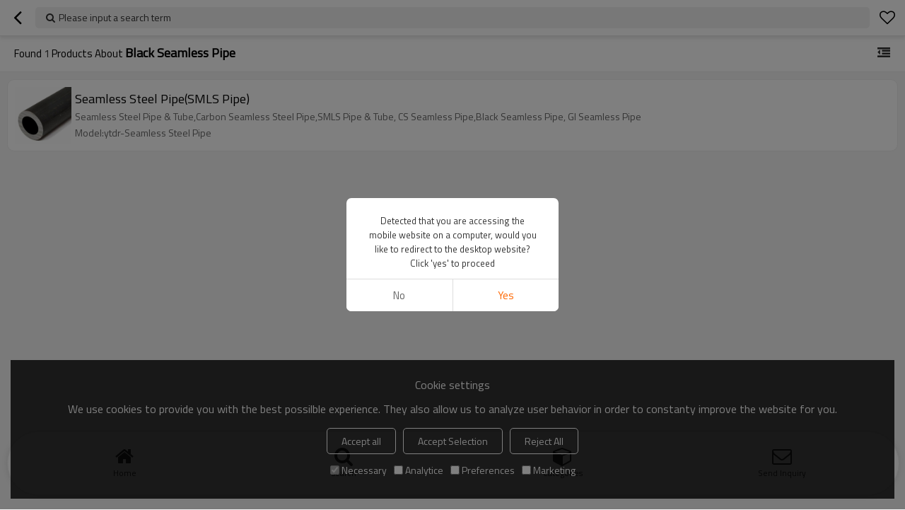

--- FILE ---
content_type: text/html; charset=utf-8
request_url: https://m.yuantaisteelpipe.com/products/Black-Seamless-Pipe.htm
body_size: 4979
content:


<!DOCTYPE html>
<html lang="en" dir="ltr">
<head>
    
<meta name="viewport" content="initial-scale=1.0, minimum-scale=1.0, maximum-scale=5.0, user-scalable=yes, width=device-width" />
<meta name="format-detection" content="telephone=no" />
<meta http-equiv="content-language" content="en" />
<meta http-equiv="X-UA-Compatible" content="IE=Edge,chrome=1" />
<meta name="renderer" content="webkit" />
<meta charset="utf-8" />


<link rel="canonical" href="https://m.yuantaisteelpipe.com/products/Black-Seamless-Pipe.htm"  />
<link rel="shortcut icon" type="image/x-icon" href="https://icdn.tradew.com/file/202006/1574536/ico/7645070.ico" />

<script type="application/ld+json">{"@context":"https://schema.org","@type":"ItemList","numberOfItems":1,"itemListElement":[{"@type":"ListItem","position":1,"image":"https://icdn.tradew.com/file/202006/1574536/jpg/7933286.jpg?x-oss-process=image/quality,Q_90","url":"https://m.yuantaisteelpipe.com/pid18331139/Seamless-Steel-Pipe-SMLS-Pipe.htm","name":"Seamless Steel Pipe(SMLS Pipe)","description":"Seamless Steel Pipe \u0026 Tube,Carbon Seamless Steel Pipe,SMLS Pipe \u0026 Tube, CS Seamless Pipe,Black Seamless Pipe, GI Seamless Pipe "}]}</script>
<title>Black Seamless Pipe - China Black Seamless Pipe Manufacturer, Supplier, Wholesaler - Yuantai Derun Steel Pipe Manufacturing Group</title>
<meta name="keywords" content="Black Seamless Pipe online wholesale price, Black Seamless Pipe Manufacturers, Black Seamless Pipe Suppliers" />
<meta name="description" content="Related Black Seamless Pipe pages, you can find more similar products from Chinese manufacturers Black Seamless Pipe, we provide you with high-quality product group buying services." />
<meta name="theme-color" content="white" />
<link rel="dns-prefetch" href="https://ccdn.tradew.com" />
<link rel="dns-prefetch" href="https://jcdn.tradew.com" />
<link rel="dns-prefetch" href="https://api.tradew.com" />
<script>
    if (navigator.serviceWorker) {
        navigator.serviceWorker.register('/sw.min.js')
    }
</script>
<meta name="theme-color" media="(prefers-color-scheme:light)" content="white"><meta name="theme-color" media ="(prefers-color-scheme:dark)" content="black"><meta name="apple-mobile-web-app-title" content="yuantaiderunsteel" /><meta name="apple-mobile-web-app-capable" content="yes" /><meta name="apple-mobile-web-app-status-bar-style" content="white" /><link rel="apple-touch-icon" href="https://icdn.tradew.com/file/202006/1574536/png/7629979.png?x-oss-process=image/resize,m_pad,l_192/quality,Q_90" /><link rel="manifest" href="/manifest.json" />
<link type="text/css" rel="stylesheet" href="https://ccdn.tradew.com/MNmobile/comm-white.min.css?v5" /><link type="text/css" rel="stylesheet" href="https://jcdn.tradew.com/plug/swiper-6.3.2/css/swiper-bundle.min.css" />
<script src="https://jcdn.tradew.com/jquery/jquery-1.8.3.min.js"></script><script src="https://jcdn.tradew.com/plug/swiper-6.3.2/swiper-bundle.min.js"></script>
<script async defer src="/js/comm.min.js?w4"></script>
<script async defer src="https://im.tradew.com/js/comm.min.js?w11"></script>
<script>
    $(function () {
        var consent = ({
            style: function () {
                var style = document.createElement("STYLE");
                {
                    style.innerText = ".bottom-popups{position:fixed;bottom:15px;left:15px;right:15px;z-index:999;padding:calc(1vw + 10px);background:rgba(0,0,0,0.8);color:#fff;}.bottom-popups *{margin:auto;padding:0;}.bottom-popups .cookies-consent-banner{display:flex;align-items:center;flex-wrap:wrap;justify-content:center;flex-direction:column;}.bottom-popups .cookies-consent-banner h2{padding-bottom:10px;}.bottom-popups .cookies-consent .cookies-consent-banner{font-size:13px;line-height:25px;flex:auto;max-width:700px;}.bottom-popups .cookies-consent-banner a{color:#f00;font-size:14px;}.bottom-popups .cookies-consent-banner .btn{font-size:14px;line-height:25px;padding:5px 20px;border:1px solid #fff;color:#fff;border-radius:5px;cursor:pointer;margin:5px;}.bottom-popups .cookies-consent-banner .btn:hover{background:#fff;color:#333;}.bottom-popups .cookies-consent-banner > div{display:flex;justify-content:center;}.bottom-popups .cookies-consent-banner .btns{padding:10px 0 0;}.bottom-popups .cookies-consent-options label{margin:5px;font-size:14px;line-height:25px;display:flex;align-items:center;}.bottom-popups .cookies-consent-options input{margin-right:3px;}";
                }
                document.head.appendChild(style);
            },
            update: function (arg) {
                var consentMode = {
                    "functionality_storage": arg["necessary"] ? "granted" : "denied",
                    "security_storage": arg["necessary"] ? "granted" : "denied",
                    "analytics_storage": arg["analytics"] ? "granted" : "denied",
                    "personalization": arg["preferences"] ? "granted" : "denied",
                    "ad_storage": arg["marketing"] ? "granted" : "denied",
                }

                consent.gtag("consent", "update", consentMode);

                localStorage.setItem("consentMode", JSON.stringify(consentMode));

                $(".bottom-popups").slideUp(function () {
                    $(this).remove();
                });
            },
            gtag: function () {
                window.dataLayer = window.dataLayer || [];
                {
                    window.dataLayer.push(arguments);
                }
            },
            init: function () {
                consent.gtag("consent", "default", {
                    necessary: true,
                    analytics: true,
                    preferences: true,
                    marketing: true,
                });
            },
            start: function () {
                var consentMode = localStorage.getItem("consentMode");
                if (consentMode === null) {
                    consent.gtag("consent", "default", {
                        "functionality_storage": "denied",
                        "security_storage": "denied",
                        "analytics_storage": "denied",
                        "personalization_storage": "denied",
                        "ad_storage": "denied",
                    })

                    var content = $("<div class=\"bottom-popups\" style=\"display:none\"><div class=\"cookies-consent-banner\"><h2>Cookie settings</h2><p>We use cookies to provide you with the best possilble experience. They also allow us to analyze user behavior in order to constanty improve the website for you.</p><div class=\"btns\"><button class=\"btn btn-accept-all\">Accept all</button><button class=\"btn btn-accept-some\">Accept Selection</button><button class=\"btn btn-reject-all\">Reject All</button></div><div class=\"cookies-consent-options\"><label><input type=\"checkbox\" checked=\"checked\" disabled=\"disabled\" />Necessary</label><label><input type=\"checkbox\" />Analytice</label><label><input type=\"checkbox\" />Preferences</label><label><input type=\"checkbox\" />Marketing</label></div></div></div>");
                    {
                        content.find(".btn-accept-all").click(function () {
                            consent.update({
                                necessary: true,
                                analytics: true,
                                preferences: true,
                                marketing: true,
                            })
                        })

                        content.find(".btn-accept-some").click(function () {
                            consent.update({
                                necessary: content.find("input[type='checkbox']:eq(0)").is(":checked"),
                                analytics: content.find("input[type='checkbox']:eq(1)").is(":checked"),
                                preferences: content.find("input[type='checkbox']:eq(2)").is(":checked"),
                                marketing: content.find("input[type='checkbox']:eq(3)").is(":checked"),
                            })
                        })

                        content.find(".btn-reject-all").click(function () {
                            consent.update({
                                necessary: true,
                                analytics: false,
                                preferences: false,
                                marketing: false,
                            })
                        })
                    }

                    $("body").append(content);
                    {
                        consent.style();
                        content.slideDown();
                    }
                }
                else {
                    consent.gtag("consent", "default", JSON.parse(consentMode));
                }
            }
        })

        var client = $("body").attr("data-spm") != undefined ? $.parseJSON($("body").attr("data-spm")) : {};
        if (!client.isedit) {
            if (["cn", "tw"].indexOf(client["lg"]) > -1) {
                consent.init();
            } else {
                consent.start();
            }
        }
    })
</script>

    <!-- Global site tag (gtag.js) - Google Analytics -->
<script async src="https://www.googletagmanager.com/gtag/js?id=UA-213968447-2"></script>
<script>
  window.dataLayer = window.dataLayer || [];
  function gtag(){dataLayer.push(arguments);}
  gtag('js', new Date());

  gtag('config', 'UA-213968447-2');
</script><!-- Google tag (gtag.js) -->
<script async src="https://www.googletagmanager.com/gtag/js?id=G-876E4KZXRM"></script>
<script>
  window.dataLayer = window.dataLayer || [];
  function gtag(){dataLayer.push(arguments);}
  gtag('js', new Date());

  gtag('config', 'G-876E4KZXRM');
gtag('config', 'AW-11228418051');
</script>
<!-- Event snippet for 发送询盘 conversion page
In your html page, add the snippet and call gtag_report_conversion when someone clicks on the chosen link or button. -->
<script>
function gtag_report_conversion(url) {
  var callback = function () {
    if (typeof(url) != 'undefined') {
      window.location = url;
    }
  };
  gtag('event', 'conversion', {
      'send_to': 'AW-11228418051/BPW0CMbUsLAYEIOgkOop',
      'event_callback': callback
  });
  return false;
}
</script>
<!-- Google Tag Manager -->
<script>(function(w,d,s,l,i){w[l]=w[l]||[];w[l].push({'gtm.start':
new Date().getTime(),event:'gtm.js'});var f=d.getElementsByTagName(s)[0],
j=d.createElement(s),dl=l!='dataLayer'?'&l='+l:'';j.async=true;j.src=
'https://www.googletagmanager.com/gtm.js?id='+i+dl;f.parentNode.insertBefore(j,f);
})(window,document,'script','dataLayer','GTM-KB3JVZP');</script>
<!-- End Google Tag Manager --><script>
function getSelectionText() {
    var text = "";
    if (window.getSelection) {
        text = window.getSelection().toString();
    } else if (document.selection && document.selection.type != "Control") {
        text = document.selection.createRange().text;
    }
    return text;
}
document.addEventListener("copy", function(e){
  dataLayer.push({
    "event": "textCopied",
    "clipboardText": getSelectionText(),
    "clipboardLength": getSelectionText().length
  });
});
</script>
</head>
<body data-spm="{&quot;ip&quot;:&quot;18.119.19.161&quot;,&quot;country&quot;:231,&quot;browsername&quot;:&quot;chrome&quot;,&quot;browserversion&quot;:&quot;119.0&quot;,&quot;equipment&quot;:&quot;pc&quot;,&quot;ismobile&quot;:&quot;false&quot;,&quot;ae&quot;:true,&quot;pagename&quot;:&quot;vpproductslist&quot;,&quot;uid&quot;:1574536,&quot;dataid&quot;:0,&quot;lg&quot;:&quot;en&quot;,&quot;term&quot;:&quot;Black Seamless Pipe&quot;,&quot;desktop_url&quot;:&quot;https://www.yuantaisteelpipe.com/products/Black-Seamless-Pipe.htm&quot;}">
    
    <div class="top">
        <div class="min">
            <button title="Return" type="button" class="btn btn-back btn-history"><i></i></button>
        </div>
        <div class="max">
            <button title="Please input a search term" class="btn-search">Please input a search term</button>
        </div>
        <div class="min">
            <button title="Wish list" class="btn btn-star btn-fav"></button>
        </div>
    </div>
    <div class="main main-products">
        <div class="card view-list">
            <header class="card-title">
                <div class="card-title-left">
                    Found <span>1</span>  products about <h1>Black Seamless Pipe</h1>
                </div>
                <button class="btn btn-membergroup" data-guid="0" title="Category"></button>
            </header>
            <div class="card-content" data-json="{&quot;currentPage&quot;:1,&quot;pageCount&quot;:1,&quot;guid&quot;:0,&quot;term&quot;:&quot;Black-Seamless-Pipe&quot;}">
                <div class="card-items">
                    <div class="card-items-bg">
                        
                                <section class="card-item">
                                    <a class="area-link" title="Seamless Steel Pipe(SMLS Pipe)" href="//m.yuantaisteelpipe.com/pid18331139/Seamless-Steel-Pipe-SMLS-Pipe.htm">
                                        <div class="img">
                                            <img alt="Seamless Steel Pipe(SMLS Pipe)" loading="lazy" src="https://icdn.tradew.com/file/202006/1574536/jpg/7933286.jpg?x-oss-process=image/resize,w_400/quality,Q_90/format,webp" />
                                        </div>
                                        <div class="text">
                                            <h2>Seamless Steel Pipe(SMLS Pipe)</h2>
                                            <div class="desc"><p>Seamless Steel Pipe & Tube,Carbon Seamless Steel Pipe,SMLS Pipe & Tube, CS Seamless Pipe,Black Seamless Pipe, GI Seamless Pipe </p></div><div class="info"><p>Model:ytdr-Seamless Steel Pipe</p></div>
                                        </div>
                                        
                                    </a>
                                </section>
                            
                    </div>
                </div>
            </div>
        </div>
    </div>
    
    
<nav>
    <div class="nav-fixed">
        <div class="nav-fixed-bg">
            <button title="Home" class="btn-home" data-location-href="//m.yuantaisteelpipe.com/">Home</button>
            <button title="search" class="btn-search">search</button>
            <button title="Categories" class="btn-categories" data-location-href="//m.yuantaisteelpipe.com/categories.htm">Categories</button>
            <button title="Send Inquiry" class="btn-sendinquiry">Send Inquiry</button>
        </div>
    </div>
</nav>

    <!-- Google Tag Manager (noscript) -->
<noscript><iframe src="https://www.googletagmanager.com/ns.html?id=GTM-K4JHQKT"
height="0" width="0" style="display:none;visibility:hidden"></iframe></noscript>
<!-- End Google Tag Manager (noscript) --><!-- Google Tag Manager (noscript) -->
<noscript><iframe src="https://www.googletagmanager.com/ns.html?id=GTM-KB3JVZP"
height="0" width="0" style="display:none;visibility:hidden"></iframe></noscript>
<!-- End Google Tag Manager (noscript) -->
</body>
</html>
